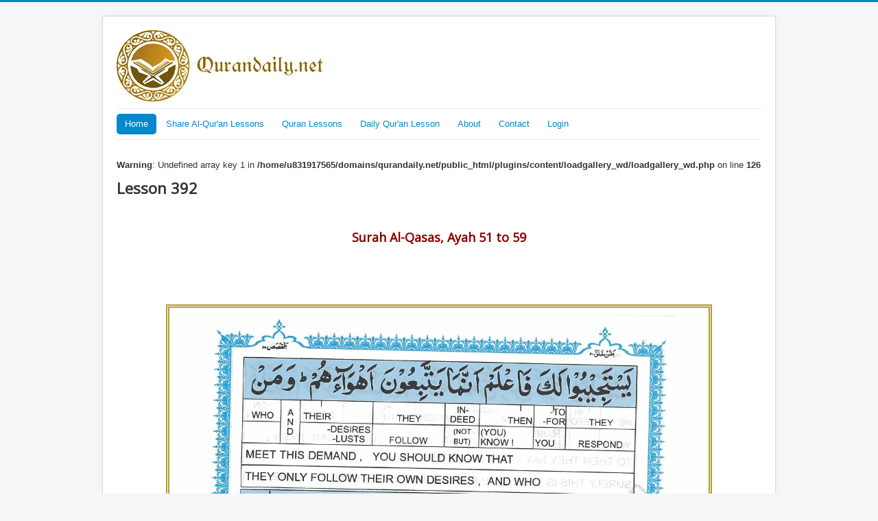

--- FILE ---
content_type: text/html; charset=utf-8
request_url: https://qurandaily.net/index.php/eng/2101
body_size: 9175
content:
<!DOCTYPE html>
<html lang="en-gb" dir="ltr">
<head>
	<!-- Optimised with Easy Frontend SEO Free - Kubik-Rubik Joomla! Extensions - https://kubik-rubik.de/efseo-easy-frontend-seo -->
	<meta name="viewport" content="width=device-width, initial-scale=1.0" />
	<meta charset="utf-8" />
	<base href="https://qurandaily.net/index.php/eng/2101" />
	<meta name="author" content="707" />
	<meta name="robots" content="index, follow" />
	<meta name="generator" content="Joomla! - Open Source Content Management" />
	<title>Lesson 392</title>
	<link href="/templates/protostar/favicon.ico" rel="shortcut icon" type="image/vnd.microsoft.icon" />
	<link rel="stylesheet" type="text/css" href="/media/plg_jchoptimize/cache/css/85dc51c02de318a090926307c0586737_0.css" />
	<link href="https://qurandaily.net/components/com_gallery_wd/css/bwg_frontend.css" type="text/css" rel="stylesheet" rel="stylesheet" />
	<link href="https://qurandaily.net/components/com_gallery_wd/css/jquery.mCustomScrollbar.css" type="text/css" rel="stylesheet" rel="stylesheet" />
	<link href="https://qurandaily.net/components/com_gallery_wd/css/jquery-ui-1.10.3.custom.css" type="text/css" rel="stylesheet" rel="stylesheet" />
	<link href="https://qurandaily.net/components/com_gallery_wd/css/font-awesome-4.0.1/font-awesome.css" type="text/css" rel="stylesheet" rel="stylesheet" />
	<link href="/plugins/system/rokbox/assets/styles/rokbox.css" rel="stylesheet" />
	<link rel="stylesheet" type="text/css" href="/media/plg_jchoptimize/cache/css/85dc51c02de318a090926307c0586737_1.css" />
	<link href="https://fonts.googleapis.com/css?family=Open+Sans" rel="stylesheet" />
	<style>

	h1, h2, h3, h4, h5, h6, .site-title {
		font-family: 'Open Sans', sans-serif;
	}
	body.site {
		border-top: 3px solid #0088cc;
		background-color: #f4f6f7;
	}
	a {
		color: #0088cc;
	}
	.nav-list > .active > a,
	.nav-list > .active > a:hover,
	.dropdown-menu li > a:hover,
	.dropdown-menu .active > a,
	.dropdown-menu .active > a:hover,
	.nav-pills > .active > a,
	.nav-pills > .active > a:hover,
	.btn-primary {
		background: #0088cc;
	}
	</style>
	<script type="application/json" class="joomla-script-options new">{"csrf.token":"b5920d6cd7b466f5fdcabd33aa9e8b79","system.paths":{"root":"","base":""}}</script>
	
	
	
	
	
	
	
	<script type="application/javascript" src="/media/plg_jchoptimize/cache/js/54d234b3a6dac8e9968d31e20f86edb2_0.js"></script>
	<script src="https://qurandaily.net/components/com_gallery_wd/js/bwg_frontend.js"></script>
	<script src="https://qurandaily.net/components/com_gallery_wd/js/jquery.js"></script>
	<script src="https://qurandaily.net/components/com_gallery_wd/js/jquery.ui.js"></script>
	<script src="https://qurandaily.net/components/com_gallery_wd/js/jquery-migrate-1.2.1.js"></script>
	<script src="https://qurandaily.net/components/com_gallery_wd/js/jquery.fullscreen-0.4.1.js"></script>
	<script src="https://qurandaily.net/components/com_gallery_wd/js/bwg_gallery_box.js"></script>
	<script src="https://qurandaily.net/components/com_gallery_wd/js/3DEngine/3DEngine.js"></script>
	<script src="https://qurandaily.net/components/com_gallery_wd/js/3DEngine/Sphere.js"></script>
	<script src="https://qurandaily.net/components/com_gallery_wd/js/jquery.mCustomScrollbar.concat.min.js"></script>
	<script src="https://qurandaily.net/components/com_gallery_wd/js/jquery.raty.js"></script>
	
	
	<script type="application/javascript" src="/media/plg_jchoptimize/cache/js/54d234b3a6dac8e9968d31e20f86edb2_1.js"></script>
	<script src="/plugins/system/rokbox/assets/js/rokbox.js"></script>
	
	<!--[if lt IE 9]><script src="/media/jui/js/html5.js?9b651e86f9091a17450699c8ef4188ef"></script><![endif]-->
	<script type="application/javascript" src="/media/plg_jchoptimize/cache/js/54d234b3a6dac8e9968d31e20f86edb2_2.js"></script>
	<script>

		jQuery(function($) {
			SqueezeBox.initialize({});
			initSqueezeBox();
			$(document).on('subform-row-add', initSqueezeBox);

			function initSqueezeBox(event, container)
			{
				SqueezeBox.assign($(container || document).find('a.modal').get(), {
					parse: 'rel'
				});
			}
		});

		window.jModalClose = function () {
			SqueezeBox.close();
		};

		// Add extra modal close functionality for tinyMCE-based editors
		document.onreadystatechange = function () {
			if (document.readyState == 'interactive' && typeof tinyMCE != 'undefined' && tinyMCE)
			{
				if (typeof window.jModalClose_no_tinyMCE === 'undefined')
				{
					window.jModalClose_no_tinyMCE = typeof(jModalClose) == 'function'  ?  jModalClose  :  false;

					jModalClose = function () {
						if (window.jModalClose_no_tinyMCE) window.jModalClose_no_tinyMCE.apply(this, arguments);
						tinyMCE.activeEditor.windowManager.close();
					};
				}

				if (typeof window.SqueezeBoxClose_no_tinyMCE === 'undefined')
				{
					if (typeof(SqueezeBox) == 'undefined')  SqueezeBox = {};
					window.SqueezeBoxClose_no_tinyMCE = typeof(SqueezeBox.close) == 'function'  ?  SqueezeBox.close  :  false;

					SqueezeBox.close = function () {
						if (window.SqueezeBoxClose_no_tinyMCE)  window.SqueezeBoxClose_no_tinyMCE.apply(this, arguments);
						tinyMCE.activeEditor.windowManager.close();
					};
				}
			}
		};
		jQuery(function($){ initTooltips(); $("body").on("subform-row-add", initTooltips); function initTooltips (event, container) { container = container || document;$(container).find(".hasTooltip").tooltip({"html": true,"container": "body"});} });jQuery(window).on('load',  function() {
				new JCaption('img.caption');
			});if (typeof RokBoxSettings == 'undefined') RokBoxSettings = {pc: '100'};
	</script>

</head><body class="site com_content view-article no-layout no-task itemid-157">
	<!-- Body -->
	<div class="body" id="top">
		<div class="container">
			<!-- Header -->
			<header class="header" role="banner">
				<div class="header-inner clearfix">
					<a class="brand pull-left" href="/">
						<img src="https://qurandaily.net/images/logo_1N.png" alt="QuranDaily" />											</a>
					<div class="header-search pull-right">
						
					</div>
				</div>
			</header>
							<nav class="navigation" role="navigation">
					<div class="navbar pull-left">
						<a class="btn btn-navbar collapsed" data-toggle="collapse" data-target=".nav-collapse">
							<span class="element-invisible">Toggle Navigation</span>
							<span class="icon-bar"></span>
							<span class="icon-bar"></span>
							<span class="icon-bar"></span>
						</a>
					</div>
					<div class="nav-collapse">
						<ul class="nav menu nav-pills mod-list">
<li class="item-147 default active"><a href="/index.php" >Home</a></li><li class="item-205"><a href="http://qurandaily.net/whatsapp/whatsapp.html" >Share Al-Qur'an Lessons</a></li><li class="item-156 deeper parent"><a href="/index.php/surah-index" >Quran Lessons</a><ul class="nav-child unstyled small"><li class="item-192"><a href="/index.php/surah-index/english" >English</a></li><li class="item-190"><a href="/index.php/surah-index/urdu1" >Urdu</a></li><li class="item-191"><a href="/index.php/surah-index/hindi1" >Hindi</a></li></ul></li><li class="item-163 deeper parent"><a href="/index.php/todays-al-quran-lesson" >Daily Qur'an Lesson</a><ul class="nav-child unstyled small"><li class="item-116"><a href="/index.php/todays-al-quran-lesson/todays-quran-english" >Today's Lesson</a></li><li class="item-117"><a href="/index.php/todays-al-quran-lesson/todays-quran-urdu" >آج کا درس</a></li><li class="item-118"><a href="/index.php/todays-al-quran-lesson/todays-quran-hindi" >आज का सबक</a></li></ul></li><li class="item-164"><a href="/index.php/about" >About</a></li><li class="item-170"><a href="/index.php/contact" >Contact</a></li><li class="item-174 deeper parent"><a href="/index.php/login" >Login</a><ul class="nav-child unstyled small"><li class="item-247"><span class="nav-header ">Login Form</span>
</li></ul></li></ul>

					</div>
				</nav>
						
			<div class="row-fluid">
								<main id="content" role="main" class="span12">
					<!-- Begin Content -->
					
					<div id="system-message-container">
	</div>

					<br />
<b>Warning</b>:  Undefined array key 1 in <b>/home/u831917565/domains/qurandaily.net/public_html/plugins/content/loadgallery_wd/loadgallery_wd.php</b> on line <b>126</b><br />
<div class="item-page" itemscope itemtype="https://schema.org/Article">
	<meta itemprop="inLanguage" content="en-GB" />
	
		
						
		
	
	
		
								<div itemprop="articleBody">
		        <style>
            #bwg_container1_0 #bwg_container2_0 .blog_style_images_conteiner_0{
                background-color: rgba(0, 0, 0, 0);
                text-align: center;
                width: 100%;"
            }
            #bwg_container1_0 #bwg_container2_0 .blog_style_images_0 {
                display: inline-block;
                -moz-box-sizing: border-box;
                box-sizing: border-box;
                font-size: 0;
                text-align: center;
                max-width: 100%;
                width: 800px;
            }
            #bwg_container1_0 #bwg_container2_0 .blog_style_image_buttons_conteiner_0 {
                text-align: center;
            }
            #bwg_container1_0 #bwg_container2_0 .blog_style_image_buttons_0 {
                text-align: center;
                display: inline-block;
            }
            #bwg_container1_0 #bwg_container2_0 .bwg_blog_style_image_0 {
                background-color: rgba(255, 255, 255, 0.8);
                text-align: center;
                display: inline-block;
                vertical-align: middle;
                margin: 2px;
                padding: 0;
                border-radius: 0;
                border: 5px double #ADA02F;
                box-shadow: ;
                position: relative;
            }
            #bwg_container1_0 #bwg_container2_0 .bwg_image_alt_0 {
                display: table-cell;
                width: 50%;
                text-align: left;
                font-size: 16px;
                font-family: segoe ui;
                color: #000000;
                padding-left: 8px;
                word-wrap: break-word;
                word-break: break-word;
                vertical-align: middle;
            }
            #bwg_container1_0 #bwg_container2_0 .bwg_blog_style_img_0 {
                padding: 0 !important;
                max-width: 100% !important;
                height: inherit !important;
                width: 100%;
            }
            /*pagination styles*/
            #bwg_container1_0 #bwg_container2_0 .tablenav-pages_0 {
                text-align: center;
                font-size: 12px;
                font-family: segoe ui;
                font-weight: bold;
                color: #666666;
                margin: 6px 0 4px;
                display: block;
                height: 30px;
                line-height: 30px;
            }
            @media only screen and (max-width : 320px) {
                #bwg_container1_0 #bwg_container2_0 .displaying-num_0 {
                    display: none;
                }
                #bwg_container1_0 #bwg_container2_0 .bwg_image_alt_0{
                    display: none;
                }
                #bwg_container1_0 #bwg_container2_0 .bwg_watermark_text_0,
                #bwg_container1_0 #bwg_container2_0 .bwg_watermark_text_0:hover {
                    font-size:10px !important;
                    text-decoration: none;
                    margin: 4px;
                    font-family: <br />
<b>Warning</b>:  Undefined array key "watermark_font" in <b>/home/u831917565/domains/qurandaily.net/public_html/plugins/content/loadgallery_wd/loadgallery_wd.php</b> on line <b>636</b><br />
;
                    color: #<br />
<b>Warning</b>:  Undefined array key "watermark_color" in <b>/home/u831917565/domains/qurandaily.net/public_html/plugins/content/loadgallery_wd/loadgallery_wd.php</b> on line <b>637</b><br />
 !important;
                    opacity: <br />
<b>Warning</b>:  Undefined array key "watermark_opacity" in <b>/home/u831917565/domains/qurandaily.net/public_html/plugins/content/loadgallery_wd/loadgallery_wd.php</b> on line <b>638</b><br />
0;
                    filter: Alpha(opacity=<br />
<b>Warning</b>:  Undefined array key "watermark_opacity" in <b>/home/u831917565/domains/qurandaily.net/public_html/plugins/content/loadgallery_wd/loadgallery_wd.php</b> on line <b>639</b><br />
);
                    text-decoration: none;
                    position: relative;
                    z-index: 10141;
                }
            }
            #bwg_container1_0 #bwg_container2_0 .displaying-num_0 {
                font-size: 12px;
                font-family: segoe ui;
                font-weight: bold;
                color: #666666;
                margin-right: 10px;
                vertical-align: middle;
            }
            #bwg_container1_0 #bwg_container2_0 .paging-input_0 {
                font-size: 12px;
                font-family: segoe ui;
                font-weight: bold;
                color: #666666;
                vertical-align: middle;
            }
            #bwg_container1_0 #bwg_container2_0 .tablenav-pages_0 a.disabled,
            #bwg_container1_0 #bwg_container2_0 .tablenav-pages_0 a.disabled:hover,
            #bwg_container1_0 #bwg_container2_0 .tablenav-pages_0 a.disabled:focus {
                cursor: default;
                color: rgba(102, 102, 102, 0.5);
            }
            #bwg_container1_0 #bwg_container2_0 .tablenav-pages_0 a {
                cursor: pointer;
                font-size: 12px;
                font-family: segoe ui;
                font-weight: bold;
                color: #666666;
                text-decoration: none;
                padding: 3px 6px;
                margin: 0;
                border-radius: 0;
                border-style: solid;
                border-width: 1px;
                border-color: #E3E3E3;
                background-color: #FFFFFF;
                opacity: 1;
                filter: Alpha(opacity=100);
                box-shadow: 0;
            transition: all 0.3s ease 0s;-webkit-transition: all 0.3s ease 0s;            }
            #bwg_container1_0 #bwg_container2_0 #spider_popup_overlay_0 {
                background-color: #000000;
                opacity: 0.7;
                filter: Alpha(opacity=70);
            }
            /*Share button styles*/
            #bwg_container1_0 #bwg_container2_0 .bwg_blog_style_share_buttons_image_alt0 {
                display: table;
                clear: both;
                margin: 5px auto 10px auto;
                text-align: center;
                width: 100%;
                border:0px none #000000;
                border-radius: 0;
                background-color: rgba(255, 255, 255, 0);
            }
            #bwg_container1_0 #bwg_container2_0 .bwg_blog_style_share_buttons_0 {
                display: table-cell;
                text-align: right;
                width: 50%;
                color: #ED2711;
                font-size: 20px;
                vertical-align:middle;
            }
            #bwg_container1_0 #bwg_container2_0 .bwg_blog_style_share_buttons_0 a,
            #bwg_container1_0 #bwg_container2_0 .bwg_blog_style_share_buttons_0 a:hover {
                color: #ED2711;
                font-size: 20px;
                margin: 0 5px;
                text-decoration: none;
                vertical-align: middle;
                font-family: none;
            }
            #bwg_container1_0 #bwg_container2_0 .fa {
                vertical-align: baseline;
            }
            #bwg_container1_0 #bwg_container2_0 .bwg_facebook:hover {
                color: #3B5998;
            }
            #bwg_container1_0 #bwg_container2_0 .bwg_twitter:hover {
                color: #4099FB;
            }
            #bwg_container1_0 #bwg_container2_0 .bwg_google:hover {
                color: #DD4B39;
            }
            /*watermark*/
            #bwg_container1_0 #bwg_container2_0 .bwg_watermark_text_0,
            #bwg_container1_0 #bwg_container2_0 .bwg_watermark_text_0:hover {
                text-decoration: none;
                margin: 4px;
                font-size: <br />
<b>Warning</b>:  Undefined array key "watermark_font_size" in <b>/home/u831917565/domains/qurandaily.net/public_html/plugins/content/loadgallery_wd/loadgallery_wd.php</b> on line <b>735</b><br />
px;
                font-family: <br />
<b>Warning</b>:  Undefined array key "watermark_font" in <b>/home/u831917565/domains/qurandaily.net/public_html/plugins/content/loadgallery_wd/loadgallery_wd.php</b> on line <b>736</b><br />
;
                color: #<br />
<b>Warning</b>:  Undefined array key "watermark_color" in <b>/home/u831917565/domains/qurandaily.net/public_html/plugins/content/loadgallery_wd/loadgallery_wd.php</b> on line <b>737</b><br />
 !important;
                opacity: <br />
<b>Warning</b>:  Undefined array key "watermark_opacity" in <b>/home/u831917565/domains/qurandaily.net/public_html/plugins/content/loadgallery_wd/loadgallery_wd.php</b> on line <b>738</b><br />
0;
                filter: Alpha(opacity=<br />
<b>Warning</b>:  Undefined array key "watermark_opacity" in <b>/home/u831917565/domains/qurandaily.net/public_html/plugins/content/loadgallery_wd/loadgallery_wd.php</b> on line <b>739</b><br />
);
                position: relative;
                z-index: 10141;
            }
            #bwg_container1_0 #bwg_container2_0 .bwg_blog_style_image_contain_0{
                position: absolute;
                text-align: center;
                vertical-align: middle;
                width: 100%;
                height: 100%;
                cursor: pointer;
            }
            #bwg_container1_0 #bwg_container2_0 .bwg_blog_style_watermark_contain_0{
                display: table;
                vertical-align: middle;
                width: 100%;
                height: 100%;
            }
            #bwg_container1_0 #bwg_container2_0 .bwg_blog_style_watermark_cont_0{
                display: table-cell;
                text-align: <br />
<b>Warning</b>:  Undefined variable $text_align in <b>/home/u831917565/domains/qurandaily.net/public_html/plugins/content/loadgallery_wd/loadgallery_wd.php</b> on line <b>759</b><br />
;
                position: relative;
                vertical-align: <br />
<b>Warning</b>:  Undefined variable $vertical_align in <b>/home/u831917565/domains/qurandaily.net/public_html/plugins/content/loadgallery_wd/loadgallery_wd.php</b> on line <b>761</b><br />
;
            }
            #bwg_container1_0 #bwg_container2_0 .bwg_blog_style_watermark_0{
                display: inline-block;
                overflow: hidden;
                position: relative;
                vertical-align: middle;
                z-index: 10140;
                width: <br />
<b>Warning</b>:  Undefined array key "watermark_width" in <b>/home/u831917565/domains/qurandaily.net/public_html/plugins/content/loadgallery_wd/loadgallery_wd.php</b> on line <b>769</b><br />
px;
                max-width: <br />
<b>Warning</b>:  Undefined array key "watermark_width" in <b>/home/u831917565/domains/qurandaily.net/public_html/plugins/content/loadgallery_wd/loadgallery_wd.php</b> on line <b>770</b><br />
0%;
                margin: 10px 10px 10px 10px ;
            }
            #bwg_container1_0 #bwg_container2_0 .bwg_blog_style_watermark_text_0{
                display: inline-block;
                overflow: hidden;
                position: relative;
                vertical-align: middle;
                z-index: 10140;
                margin: 10px 10px 10px 10px ;
            }
            #bwg_container1_0 #bwg_container2_0 .bwg_blog_style_watermark_img_0{
                max-width: 100%;
                opacity: <br />
<b>Warning</b>:  Undefined array key "watermark_opacity" in <b>/home/u831917565/domains/qurandaily.net/public_html/plugins/content/loadgallery_wd/loadgallery_wd.php</b> on line <b>783</b><br />
0;
                filter: Alpha(opacity=<br />
<b>Warning</b>:  Undefined array key "watermark_opacity" in <b>/home/u831917565/domains/qurandaily.net/public_html/plugins/content/loadgallery_wd/loadgallery_wd.php</b> on line <b>784</b><br />
);
                position: relative;
                z-index: 10141;
            }
            #bwg_container1_0 #bwg_container2_0 .bwg_none_selectable {
                -webkit-touch-callout: none;
                -webkit-user-select: none;
                -khtml-user-select: none;
                -moz-user-select: none;
                -ms-user-select: none;
                user-select: none;
            }
        </style>
        <h2>Lesson 392</h2><h3 style="color: #880000; text-align: center;margin:50px 0px;">Surah Al-Qasas, Ayah 51 to 59</h3>        <div id="bwg_container1_0">
            <div id="bwg_container2_0">
                <form id="gal_front_form_0" method="post" action="#">
                                        <div class="blog_style_images_conteiner_0">
                                                <div class="blog_style_images_0" id="bwg_standart_thumbnails_0" >
                            <div id="ajax_loading_0" style="position: absolute;">
                                <div id="opacity_div_0" style="display:none; background-color:rgba(255, 255, 255, 0.7); position:absolute; z-index:105;"></div>
                <span id="loading_div_0" style="display:none; text-align:center; position:relative; vertical-align:middle; z-index:107">
                  <img src="https://qurandaily.net//components/com_gallery_wd/images/ajax_loader.png" class="spider_ajax_loading" style="float: none; width:50px;">
                </span>
                            </div>
                            <br />
<b>Warning</b>:  Array to string conversion in <b>/home/u831917565/domains/qurandaily.net/public_html/plugins/content/loadgallery_wd/loadgallery_wd.php</b> on line <b>8993</b><br />
                                <div class="blog_style_image_buttons_conteiner_0">
                                    <div class="blog_style_image_buttons_0">
                                        <div class="bwg_blog_style_image_0" >
                                                                                            <a style="position:relative;" onclick="spider_createpopup('index.php?option=com_gallery_wd&view=GalleryBox&current_view=0&gallery_id=470&theme_id=1&open_with_fullscreen=1&open_with_autoplay=0&image_width=800&image_height=500&image_effect=sliceH&sort_by=order&enable_image_filmstrip=1&image_filmstrip_height=70&enable_image_ctrl_btn=1&enable_image_fullscreen=1&popup_enable_info=1&popup_info_always_show=1&popup_hit_counter=1&popup_enable_rate=0&slideshow_interval=500&enable_comment_social=1&enable_image_facebook=1&enable_image_twitter=1&enable_image_google=1&enable_image_pinterest=0&enable_image_tumblr=0&watermark_type=none&current_url=httpsbwg_dotsbwg_slashbwg_slashqurandaily.netbwg_slashindex.phpbwg_slashengbwg_slash2101&format=row&image_id=4049', '0', '800', '500', 1, 'testpopup', 5);">
                                                    <img class="bwg_blog_style_img_0" src="https://qurandaily.net/media/com_gallery_wd/uploads//English/Juz20/Juz20-38.jpg" alt="1" />
                                                </a>
                                                                                        </div>
                                    </div>
                                    <div class="bwg_blog_style_share_buttons_image_alt0">
                                                                                    <div class="bwg_image_alt_0" id="alt4049">
                                                1                                            </div>
                                                                                        <div class="bwg_blog_style_share_buttons_0">
                                                                                                    <a onclick="spider_createpopup('index.php?option=com_gallery_wd&view=GalleryBox&current_view=0&gallery_id=470&theme_id=1&open_with_fullscreen=1&open_with_autoplay=0&image_width=800&image_height=500&image_effect=sliceH&sort_by=order&enable_image_filmstrip=1&image_filmstrip_height=70&enable_image_ctrl_btn=1&enable_image_fullscreen=1&popup_enable_info=1&popup_info_always_show=1&popup_hit_counter=1&popup_enable_rate=0&slideshow_interval=500&enable_comment_social=1&enable_image_facebook=1&enable_image_twitter=1&enable_image_google=1&enable_image_pinterest=0&enable_image_tumblr=0&watermark_type=none&current_url=httpsbwg_dotsbwg_slashbwg_slashqurandaily.netbwg_slashindex.phpbwg_slashengbwg_slash2101&format=row&image_id=4049', '0', '800', '500', 1, 'testpopup', 5);">
                                                        <i title="Show comments" class="bwg_comment fa fa-comment"></i>
                                                    </a>
                                                                                                        <a id="bwg_facebook_a_4049" href="https://www.facebook.com/sharer/sharer.php?sdk=joey&u=https%3A%2F%2Fqurandaily.net%2Findex.php%3Foption%3Dcom_gallery_wd%26view%3DShare%26curr_url%3Dhttpsbwg_dotsbwg_slashbwg_slashqurandaily.netbwg_slashindex.phpbwg_slashengbwg_slash2101%26image_id%3D4049%23470%2F4049"  target="_blank" title="Share on Facebook">
                                                        <i title="Share on Facebook" class="bwg_facebook fa fa-facebook"></i>
                                                    </a>
                                                                                                        <a href="https://twitter.com/share?url=https%3A%2F%2Fqurandaily.net%2Findex.php%3Foption%3Dcom_gallery_wd%26view%3DShare%26curr_url%3Dhttpsbwg_dotsbwg_slashbwg_slashqurandaily.netbwg_slashindex.phpbwg_slashengbwg_slash2101%26image_id%3D4049%23470%2F4049" target="_blank" title="Share on Twitter">
                                                        <i title="Share on Twitter" class="bwg_twitter fa fa-twitter"></i>
                                                    </a>
                                                                                                        <a href="https://plus.google.com/share?url=https%3A%2F%2Fqurandaily.net%2Findex.php%3Foption%3Dcom_gallery_wd%26view%3DShare%26curr_url%3Dhttpsbwg_dotsbwg_slashbwg_slashqurandaily.netbwg_slashindex.phpbwg_slashengbwg_slash2101%26image_id%3D4049%23470%2F4049" target="_blank" title="Share on Google+">
                                                        <i title="Share on Google+" class="bwg_ctrl_btn bwg_google fa fa-google-plus"></i>
                                                    </a>
                                                    
                                            </div>
                                                                                </div>
                                </div>
                                <br />
<b>Warning</b>:  Array to string conversion in <b>/home/u831917565/domains/qurandaily.net/public_html/plugins/content/loadgallery_wd/loadgallery_wd.php</b> on line <b>8993</b><br />
                                <div class="blog_style_image_buttons_conteiner_0">
                                    <div class="blog_style_image_buttons_0">
                                        <div class="bwg_blog_style_image_0" >
                                                                                            <a style="position:relative;" onclick="spider_createpopup('index.php?option=com_gallery_wd&view=GalleryBox&current_view=0&gallery_id=470&theme_id=1&open_with_fullscreen=1&open_with_autoplay=0&image_width=800&image_height=500&image_effect=sliceH&sort_by=order&enable_image_filmstrip=1&image_filmstrip_height=70&enable_image_ctrl_btn=1&enable_image_fullscreen=1&popup_enable_info=1&popup_info_always_show=1&popup_hit_counter=1&popup_enable_rate=0&slideshow_interval=500&enable_comment_social=1&enable_image_facebook=1&enable_image_twitter=1&enable_image_google=1&enable_image_pinterest=0&enable_image_tumblr=0&watermark_type=none&current_url=httpsbwg_dotsbwg_slashbwg_slashqurandaily.netbwg_slashindex.phpbwg_slashengbwg_slash2101&format=row&image_id=4050', '0', '800', '500', 1, 'testpopup', 5);">
                                                    <img class="bwg_blog_style_img_0" src="https://qurandaily.net/media/com_gallery_wd/uploads//English/Juz20/Juz20-39.jpg" alt="2" />
                                                </a>
                                                                                        </div>
                                    </div>
                                    <div class="bwg_blog_style_share_buttons_image_alt0">
                                                                                    <div class="bwg_image_alt_0" id="alt4050">
                                                2                                            </div>
                                                                                        <div class="bwg_blog_style_share_buttons_0">
                                                                                                    <a onclick="spider_createpopup('index.php?option=com_gallery_wd&view=GalleryBox&current_view=0&gallery_id=470&theme_id=1&open_with_fullscreen=1&open_with_autoplay=0&image_width=800&image_height=500&image_effect=sliceH&sort_by=order&enable_image_filmstrip=1&image_filmstrip_height=70&enable_image_ctrl_btn=1&enable_image_fullscreen=1&popup_enable_info=1&popup_info_always_show=1&popup_hit_counter=1&popup_enable_rate=0&slideshow_interval=500&enable_comment_social=1&enable_image_facebook=1&enable_image_twitter=1&enable_image_google=1&enable_image_pinterest=0&enable_image_tumblr=0&watermark_type=none&current_url=httpsbwg_dotsbwg_slashbwg_slashqurandaily.netbwg_slashindex.phpbwg_slashengbwg_slash2101&format=row&image_id=4050', '0', '800', '500', 1, 'testpopup', 5);">
                                                        <i title="Show comments" class="bwg_comment fa fa-comment"></i>
                                                    </a>
                                                                                                        <a id="bwg_facebook_a_4050" href="https://www.facebook.com/sharer/sharer.php?sdk=joey&u=https%3A%2F%2Fqurandaily.net%2Findex.php%3Foption%3Dcom_gallery_wd%26view%3DShare%26curr_url%3Dhttpsbwg_dotsbwg_slashbwg_slashqurandaily.netbwg_slashindex.phpbwg_slashengbwg_slash2101%26image_id%3D4050%23470%2F4050"  target="_blank" title="Share on Facebook">
                                                        <i title="Share on Facebook" class="bwg_facebook fa fa-facebook"></i>
                                                    </a>
                                                                                                        <a href="https://twitter.com/share?url=https%3A%2F%2Fqurandaily.net%2Findex.php%3Foption%3Dcom_gallery_wd%26view%3DShare%26curr_url%3Dhttpsbwg_dotsbwg_slashbwg_slashqurandaily.netbwg_slashindex.phpbwg_slashengbwg_slash2101%26image_id%3D4050%23470%2F4050" target="_blank" title="Share on Twitter">
                                                        <i title="Share on Twitter" class="bwg_twitter fa fa-twitter"></i>
                                                    </a>
                                                                                                        <a href="https://plus.google.com/share?url=https%3A%2F%2Fqurandaily.net%2Findex.php%3Foption%3Dcom_gallery_wd%26view%3DShare%26curr_url%3Dhttpsbwg_dotsbwg_slashbwg_slashqurandaily.netbwg_slashindex.phpbwg_slashengbwg_slash2101%26image_id%3D4050%23470%2F4050" target="_blank" title="Share on Google+">
                                                        <i title="Share on Google+" class="bwg_ctrl_btn bwg_google fa fa-google-plus"></i>
                                                    </a>
                                                    
                                            </div>
                                                                                </div>
                                </div>
                                <br />
<b>Warning</b>:  Array to string conversion in <b>/home/u831917565/domains/qurandaily.net/public_html/plugins/content/loadgallery_wd/loadgallery_wd.php</b> on line <b>8993</b><br />
                                <div class="blog_style_image_buttons_conteiner_0">
                                    <div class="blog_style_image_buttons_0">
                                        <div class="bwg_blog_style_image_0" >
                                                                                            <a style="position:relative;" onclick="spider_createpopup('index.php?option=com_gallery_wd&view=GalleryBox&current_view=0&gallery_id=470&theme_id=1&open_with_fullscreen=1&open_with_autoplay=0&image_width=800&image_height=500&image_effect=sliceH&sort_by=order&enable_image_filmstrip=1&image_filmstrip_height=70&enable_image_ctrl_btn=1&enable_image_fullscreen=1&popup_enable_info=1&popup_info_always_show=1&popup_hit_counter=1&popup_enable_rate=0&slideshow_interval=500&enable_comment_social=1&enable_image_facebook=1&enable_image_twitter=1&enable_image_google=1&enable_image_pinterest=0&enable_image_tumblr=0&watermark_type=none&current_url=httpsbwg_dotsbwg_slashbwg_slashqurandaily.netbwg_slashindex.phpbwg_slashengbwg_slash2101&format=row&image_id=4051', '0', '800', '500', 1, 'testpopup', 5);">
                                                    <img class="bwg_blog_style_img_0" src="https://qurandaily.net/media/com_gallery_wd/uploads//English/Juz20/Juz20-40.jpg" alt="3" />
                                                </a>
                                                                                        </div>
                                    </div>
                                    <div class="bwg_blog_style_share_buttons_image_alt0">
                                                                                    <div class="bwg_image_alt_0" id="alt4051">
                                                3                                            </div>
                                                                                        <div class="bwg_blog_style_share_buttons_0">
                                                                                                    <a onclick="spider_createpopup('index.php?option=com_gallery_wd&view=GalleryBox&current_view=0&gallery_id=470&theme_id=1&open_with_fullscreen=1&open_with_autoplay=0&image_width=800&image_height=500&image_effect=sliceH&sort_by=order&enable_image_filmstrip=1&image_filmstrip_height=70&enable_image_ctrl_btn=1&enable_image_fullscreen=1&popup_enable_info=1&popup_info_always_show=1&popup_hit_counter=1&popup_enable_rate=0&slideshow_interval=500&enable_comment_social=1&enable_image_facebook=1&enable_image_twitter=1&enable_image_google=1&enable_image_pinterest=0&enable_image_tumblr=0&watermark_type=none&current_url=httpsbwg_dotsbwg_slashbwg_slashqurandaily.netbwg_slashindex.phpbwg_slashengbwg_slash2101&format=row&image_id=4051', '0', '800', '500', 1, 'testpopup', 5);">
                                                        <i title="Show comments" class="bwg_comment fa fa-comment"></i>
                                                    </a>
                                                                                                        <a id="bwg_facebook_a_4051" href="https://www.facebook.com/sharer/sharer.php?sdk=joey&u=https%3A%2F%2Fqurandaily.net%2Findex.php%3Foption%3Dcom_gallery_wd%26view%3DShare%26curr_url%3Dhttpsbwg_dotsbwg_slashbwg_slashqurandaily.netbwg_slashindex.phpbwg_slashengbwg_slash2101%26image_id%3D4051%23470%2F4051"  target="_blank" title="Share on Facebook">
                                                        <i title="Share on Facebook" class="bwg_facebook fa fa-facebook"></i>
                                                    </a>
                                                                                                        <a href="https://twitter.com/share?url=https%3A%2F%2Fqurandaily.net%2Findex.php%3Foption%3Dcom_gallery_wd%26view%3DShare%26curr_url%3Dhttpsbwg_dotsbwg_slashbwg_slashqurandaily.netbwg_slashindex.phpbwg_slashengbwg_slash2101%26image_id%3D4051%23470%2F4051" target="_blank" title="Share on Twitter">
                                                        <i title="Share on Twitter" class="bwg_twitter fa fa-twitter"></i>
                                                    </a>
                                                                                                        <a href="https://plus.google.com/share?url=https%3A%2F%2Fqurandaily.net%2Findex.php%3Foption%3Dcom_gallery_wd%26view%3DShare%26curr_url%3Dhttpsbwg_dotsbwg_slashbwg_slashqurandaily.netbwg_slashindex.phpbwg_slashengbwg_slash2101%26image_id%3D4051%23470%2F4051" target="_blank" title="Share on Google+">
                                                        <i title="Share on Google+" class="bwg_ctrl_btn bwg_google fa fa-google-plus"></i>
                                                    </a>
                                                    
                                            </div>
                                                                                </div>
                                </div>
                                <br />
<b>Warning</b>:  Array to string conversion in <b>/home/u831917565/domains/qurandaily.net/public_html/plugins/content/loadgallery_wd/loadgallery_wd.php</b> on line <b>8993</b><br />
                                <div class="blog_style_image_buttons_conteiner_0">
                                    <div class="blog_style_image_buttons_0">
                                        <div class="bwg_blog_style_image_0" >
                                                                                            <a style="position:relative;" onclick="spider_createpopup('index.php?option=com_gallery_wd&view=GalleryBox&current_view=0&gallery_id=470&theme_id=1&open_with_fullscreen=1&open_with_autoplay=0&image_width=800&image_height=500&image_effect=sliceH&sort_by=order&enable_image_filmstrip=1&image_filmstrip_height=70&enable_image_ctrl_btn=1&enable_image_fullscreen=1&popup_enable_info=1&popup_info_always_show=1&popup_hit_counter=1&popup_enable_rate=0&slideshow_interval=500&enable_comment_social=1&enable_image_facebook=1&enable_image_twitter=1&enable_image_google=1&enable_image_pinterest=0&enable_image_tumblr=0&watermark_type=none&current_url=httpsbwg_dotsbwg_slashbwg_slashqurandaily.netbwg_slashindex.phpbwg_slashengbwg_slash2101&format=row&image_id=4052', '0', '800', '500', 1, 'testpopup', 5);">
                                                    <img class="bwg_blog_style_img_0" src="https://qurandaily.net/media/com_gallery_wd/uploads//English/Juz20/Juz20-41.jpg" alt="4" />
                                                </a>
                                                                                        </div>
                                    </div>
                                    <div class="bwg_blog_style_share_buttons_image_alt0">
                                                                                    <div class="bwg_image_alt_0" id="alt4052">
                                                4                                            </div>
                                                                                        <div class="bwg_blog_style_share_buttons_0">
                                                                                                    <a onclick="spider_createpopup('index.php?option=com_gallery_wd&view=GalleryBox&current_view=0&gallery_id=470&theme_id=1&open_with_fullscreen=1&open_with_autoplay=0&image_width=800&image_height=500&image_effect=sliceH&sort_by=order&enable_image_filmstrip=1&image_filmstrip_height=70&enable_image_ctrl_btn=1&enable_image_fullscreen=1&popup_enable_info=1&popup_info_always_show=1&popup_hit_counter=1&popup_enable_rate=0&slideshow_interval=500&enable_comment_social=1&enable_image_facebook=1&enable_image_twitter=1&enable_image_google=1&enable_image_pinterest=0&enable_image_tumblr=0&watermark_type=none&current_url=httpsbwg_dotsbwg_slashbwg_slashqurandaily.netbwg_slashindex.phpbwg_slashengbwg_slash2101&format=row&image_id=4052', '0', '800', '500', 1, 'testpopup', 5);">
                                                        <i title="Show comments" class="bwg_comment fa fa-comment"></i>
                                                    </a>
                                                                                                        <a id="bwg_facebook_a_4052" href="https://www.facebook.com/sharer/sharer.php?sdk=joey&u=https%3A%2F%2Fqurandaily.net%2Findex.php%3Foption%3Dcom_gallery_wd%26view%3DShare%26curr_url%3Dhttpsbwg_dotsbwg_slashbwg_slashqurandaily.netbwg_slashindex.phpbwg_slashengbwg_slash2101%26image_id%3D4052%23470%2F4052"  target="_blank" title="Share on Facebook">
                                                        <i title="Share on Facebook" class="bwg_facebook fa fa-facebook"></i>
                                                    </a>
                                                                                                        <a href="https://twitter.com/share?url=https%3A%2F%2Fqurandaily.net%2Findex.php%3Foption%3Dcom_gallery_wd%26view%3DShare%26curr_url%3Dhttpsbwg_dotsbwg_slashbwg_slashqurandaily.netbwg_slashindex.phpbwg_slashengbwg_slash2101%26image_id%3D4052%23470%2F4052" target="_blank" title="Share on Twitter">
                                                        <i title="Share on Twitter" class="bwg_twitter fa fa-twitter"></i>
                                                    </a>
                                                                                                        <a href="https://plus.google.com/share?url=https%3A%2F%2Fqurandaily.net%2Findex.php%3Foption%3Dcom_gallery_wd%26view%3DShare%26curr_url%3Dhttpsbwg_dotsbwg_slashbwg_slashqurandaily.netbwg_slashindex.phpbwg_slashengbwg_slash2101%26image_id%3D4052%23470%2F4052" target="_blank" title="Share on Google+">
                                                        <i title="Share on Google+" class="bwg_ctrl_btn bwg_google fa fa-google-plus"></i>
                                                    </a>
                                                    
                                            </div>
                                                                                </div>
                                </div>
                                <br />
<b>Warning</b>:  Array to string conversion in <b>/home/u831917565/domains/qurandaily.net/public_html/plugins/content/loadgallery_wd/loadgallery_wd.php</b> on line <b>8993</b><br />
                                <div class="blog_style_image_buttons_conteiner_0">
                                    <div class="blog_style_image_buttons_0">
                                        <div class="bwg_blog_style_image_0" >
                                                                                            <a style="position:relative;" onclick="spider_createpopup('index.php?option=com_gallery_wd&view=GalleryBox&current_view=0&gallery_id=470&theme_id=1&open_with_fullscreen=1&open_with_autoplay=0&image_width=800&image_height=500&image_effect=sliceH&sort_by=order&enable_image_filmstrip=1&image_filmstrip_height=70&enable_image_ctrl_btn=1&enable_image_fullscreen=1&popup_enable_info=1&popup_info_always_show=1&popup_hit_counter=1&popup_enable_rate=0&slideshow_interval=500&enable_comment_social=1&enable_image_facebook=1&enable_image_twitter=1&enable_image_google=1&enable_image_pinterest=0&enable_image_tumblr=0&watermark_type=none&current_url=httpsbwg_dotsbwg_slashbwg_slashqurandaily.netbwg_slashindex.phpbwg_slashengbwg_slash2101&format=row&image_id=4053', '0', '800', '500', 1, 'testpopup', 5);">
                                                    <img class="bwg_blog_style_img_0" src="https://qurandaily.net/media/com_gallery_wd/uploads//English/Juz20/Juz20-42.jpg" alt="5" />
                                                </a>
                                                                                        </div>
                                    </div>
                                    <div class="bwg_blog_style_share_buttons_image_alt0">
                                                                                    <div class="bwg_image_alt_0" id="alt4053">
                                                5                                            </div>
                                                                                        <div class="bwg_blog_style_share_buttons_0">
                                                                                                    <a onclick="spider_createpopup('index.php?option=com_gallery_wd&view=GalleryBox&current_view=0&gallery_id=470&theme_id=1&open_with_fullscreen=1&open_with_autoplay=0&image_width=800&image_height=500&image_effect=sliceH&sort_by=order&enable_image_filmstrip=1&image_filmstrip_height=70&enable_image_ctrl_btn=1&enable_image_fullscreen=1&popup_enable_info=1&popup_info_always_show=1&popup_hit_counter=1&popup_enable_rate=0&slideshow_interval=500&enable_comment_social=1&enable_image_facebook=1&enable_image_twitter=1&enable_image_google=1&enable_image_pinterest=0&enable_image_tumblr=0&watermark_type=none&current_url=httpsbwg_dotsbwg_slashbwg_slashqurandaily.netbwg_slashindex.phpbwg_slashengbwg_slash2101&format=row&image_id=4053', '0', '800', '500', 1, 'testpopup', 5);">
                                                        <i title="Show comments" class="bwg_comment fa fa-comment"></i>
                                                    </a>
                                                                                                        <a id="bwg_facebook_a_4053" href="https://www.facebook.com/sharer/sharer.php?sdk=joey&u=https%3A%2F%2Fqurandaily.net%2Findex.php%3Foption%3Dcom_gallery_wd%26view%3DShare%26curr_url%3Dhttpsbwg_dotsbwg_slashbwg_slashqurandaily.netbwg_slashindex.phpbwg_slashengbwg_slash2101%26image_id%3D4053%23470%2F4053"  target="_blank" title="Share on Facebook">
                                                        <i title="Share on Facebook" class="bwg_facebook fa fa-facebook"></i>
                                                    </a>
                                                                                                        <a href="https://twitter.com/share?url=https%3A%2F%2Fqurandaily.net%2Findex.php%3Foption%3Dcom_gallery_wd%26view%3DShare%26curr_url%3Dhttpsbwg_dotsbwg_slashbwg_slashqurandaily.netbwg_slashindex.phpbwg_slashengbwg_slash2101%26image_id%3D4053%23470%2F4053" target="_blank" title="Share on Twitter">
                                                        <i title="Share on Twitter" class="bwg_twitter fa fa-twitter"></i>
                                                    </a>
                                                                                                        <a href="https://plus.google.com/share?url=https%3A%2F%2Fqurandaily.net%2Findex.php%3Foption%3Dcom_gallery_wd%26view%3DShare%26curr_url%3Dhttpsbwg_dotsbwg_slashbwg_slashqurandaily.netbwg_slashindex.phpbwg_slashengbwg_slash2101%26image_id%3D4053%23470%2F4053" target="_blank" title="Share on Google+">
                                                        <i title="Share on Google+" class="bwg_ctrl_btn bwg_google fa fa-google-plus"></i>
                                                    </a>
                                                    
                                            </div>
                                                                                </div>
                                </div>
                                                        </div>
                            <script type="text/javascript">
      function spider_page_0(cur, x, y) {
        if (jQuery(cur).hasClass('disabled')) {
          return false;
        }
        var items_county_0 = 1;
        switch (y) {
          case 1:
            if (x >= items_county_0) {
              document.getElementById('page_number_0').value = items_county_0;
            }
            else {
              document.getElementById('page_number_0').value = x + 1;
            }
            break;
          case 2:
            document.getElementById('page_number_0').value = items_county_0;
            break;
          case -1:
            if (x == 1) {
              document.getElementById('page_number_0').value = 1;
            }
            else {
              document.getElementById('page_number_0').value = x - 1;
            }
            break;
          case -2:
            document.getElementById('page_number_0').value = 1;
            break;
          default:
            document.getElementById('page_number_0').value = 1;
        }
        spider_frontend_ajax('gal_front_form_0', '0', 'bwg_standart_thumbnails_0', '0', '', 'album');
				              
      }

    </script>
    <div class="tablenav-pages_0">
            <input type="hidden" id="page_number_0" name="page_number_0" value="1" />
    </div>
                        </div>
                </form>
                <div id="spider_popup_loading_0" class="spider_popup_loading"></div>
                <div id="spider_popup_overlay_0" class="spider_popup_overlay" onclick="spider_destroypopup(1000)"></div>
            </div>
        </div>
        <script>
            var bwg_current_url = 'https://qurandaily.net/index.php/eng/2101';
                        var bwg_hash = window.location.hash.substring(1);
            if (bwg_hash && bwg_hash.indexOf("bwg") != "-1") {
                bwg_hash_array = bwg_hash.replace("bwg", "").split("/");
                console.log(bwg_hash_array);
                spider_createpopup('index.php?option=com_gallery_wd&view=GalleryBox&current_view=0&gallery_id=470&theme_id=1&open_with_fullscreen=1&open_with_autoplay=0&image_width=800&image_height=500&image_effect=sliceH&sort_by=order&enable_image_filmstrip=1&image_filmstrip_height=70&enable_image_ctrl_btn=1&enable_image_fullscreen=1&popup_enable_info=1&popup_info_always_show=1&popup_hit_counter=1&popup_enable_rate=0&slideshow_interval=500&enable_comment_social=1&enable_image_facebook=1&enable_image_twitter=1&enable_image_google=1&enable_image_pinterest=0&enable_image_tumblr=0&watermark_type=none&current_url=httpsbwg_dotsbwg_slashbwg_slashqurandaily.netbwg_slashindex.phpbwg_slashengbwg_slash2101&format=row&gallery_id=' + bwg_hash_array[0] + '&image_id=' + bwg_hash_array[1], '0', '800', '500', 1, 'testpopup', 5);
            }
                    </script>
        
 	</div>

	
	<ul class="pager pagenav">
	<li class="previous">
		<a class="hasTooltip" title="Lesson 391" aria-label="Previous article: Lesson 391" href="/index.php/eng/2100-lesson-391" rel="prev">
			<span class="icon-chevron-left" aria-hidden="true"></span> <span aria-hidden="true">Prev</span>		</a>
	</li>
	<li class="next">
		<a class="hasTooltip" title="Lesson 393" aria-label="Next article: Lesson 393" href="/index.php/eng/2102-lesson-393" rel="next">
			<span aria-hidden="true">Next</span> <span class="icon-chevron-right" aria-hidden="true"></span>		</a>
	</li>
</ul>
							</div>
					<div class="clearfix"></div>
					
					<!-- End Content -->
				</main>
							</div>
		</div>
	</div>
	<!-- Footer -->
	<footer class="footer" role="contentinfo">
		<div class="container">
			<hr />
			
			<p class="pull-right">
				<a href="#top" id="back-top">
					Back to Top				</a>
			</p>
			<p>
				&copy; 2026 QuranDaily			</p>
		</div>
	</footer>
	
</body>
</html>
